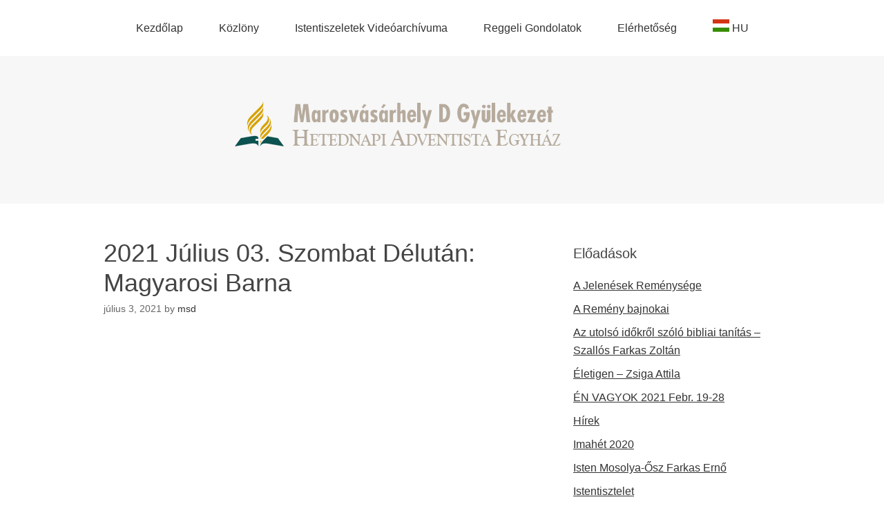

--- FILE ---
content_type: text/html; charset=UTF-8
request_url: https://www.adventista-msd.ro/2021-julius-03-szombat-delutan-magyarosi-barna/
body_size: 8441
content:
<!DOCTYPE html>
<html lang="hu">
<head>
<meta charset="UTF-8">
<link rel="profile" href="http://gmpg.org/xfn/11">
<title>2021 Július 03. Szombat Délután: Magyarosi Barna &#8211; Marosvásárhely D &#8211; Hetednapi Adventista Egyház</title>
<meta name='robots' content='max-image-preview:large' />
	<style>img:is([sizes="auto" i], [sizes^="auto," i]) { contain-intrinsic-size: 3000px 1500px }</style>
	<meta name="viewport" content="width=device-width" />
<meta name="generator" content="WordPress 6.8.3" />
<link rel="alternate" type="application/rss+xml" title="Marosvásárhely D - Hetednapi Adventista Egyház &raquo; hírcsatorna" href="https://www.adventista-msd.ro/feed/" />
<link rel="alternate" type="application/rss+xml" title="Marosvásárhely D - Hetednapi Adventista Egyház &raquo; hozzászólás hírcsatorna" href="https://www.adventista-msd.ro/comments/feed/" />
<script type="text/javascript">
/* <![CDATA[ */
window._wpemojiSettings = {"baseUrl":"https:\/\/s.w.org\/images\/core\/emoji\/16.0.1\/72x72\/","ext":".png","svgUrl":"https:\/\/s.w.org\/images\/core\/emoji\/16.0.1\/svg\/","svgExt":".svg","source":{"concatemoji":"https:\/\/www.adventista-msd.ro\/wp-includes\/js\/wp-emoji-release.min.js?ver=6.8.3"}};
/*! This file is auto-generated */
!function(s,n){var o,i,e;function c(e){try{var t={supportTests:e,timestamp:(new Date).valueOf()};sessionStorage.setItem(o,JSON.stringify(t))}catch(e){}}function p(e,t,n){e.clearRect(0,0,e.canvas.width,e.canvas.height),e.fillText(t,0,0);var t=new Uint32Array(e.getImageData(0,0,e.canvas.width,e.canvas.height).data),a=(e.clearRect(0,0,e.canvas.width,e.canvas.height),e.fillText(n,0,0),new Uint32Array(e.getImageData(0,0,e.canvas.width,e.canvas.height).data));return t.every(function(e,t){return e===a[t]})}function u(e,t){e.clearRect(0,0,e.canvas.width,e.canvas.height),e.fillText(t,0,0);for(var n=e.getImageData(16,16,1,1),a=0;a<n.data.length;a++)if(0!==n.data[a])return!1;return!0}function f(e,t,n,a){switch(t){case"flag":return n(e,"\ud83c\udff3\ufe0f\u200d\u26a7\ufe0f","\ud83c\udff3\ufe0f\u200b\u26a7\ufe0f")?!1:!n(e,"\ud83c\udde8\ud83c\uddf6","\ud83c\udde8\u200b\ud83c\uddf6")&&!n(e,"\ud83c\udff4\udb40\udc67\udb40\udc62\udb40\udc65\udb40\udc6e\udb40\udc67\udb40\udc7f","\ud83c\udff4\u200b\udb40\udc67\u200b\udb40\udc62\u200b\udb40\udc65\u200b\udb40\udc6e\u200b\udb40\udc67\u200b\udb40\udc7f");case"emoji":return!a(e,"\ud83e\udedf")}return!1}function g(e,t,n,a){var r="undefined"!=typeof WorkerGlobalScope&&self instanceof WorkerGlobalScope?new OffscreenCanvas(300,150):s.createElement("canvas"),o=r.getContext("2d",{willReadFrequently:!0}),i=(o.textBaseline="top",o.font="600 32px Arial",{});return e.forEach(function(e){i[e]=t(o,e,n,a)}),i}function t(e){var t=s.createElement("script");t.src=e,t.defer=!0,s.head.appendChild(t)}"undefined"!=typeof Promise&&(o="wpEmojiSettingsSupports",i=["flag","emoji"],n.supports={everything:!0,everythingExceptFlag:!0},e=new Promise(function(e){s.addEventListener("DOMContentLoaded",e,{once:!0})}),new Promise(function(t){var n=function(){try{var e=JSON.parse(sessionStorage.getItem(o));if("object"==typeof e&&"number"==typeof e.timestamp&&(new Date).valueOf()<e.timestamp+604800&&"object"==typeof e.supportTests)return e.supportTests}catch(e){}return null}();if(!n){if("undefined"!=typeof Worker&&"undefined"!=typeof OffscreenCanvas&&"undefined"!=typeof URL&&URL.createObjectURL&&"undefined"!=typeof Blob)try{var e="postMessage("+g.toString()+"("+[JSON.stringify(i),f.toString(),p.toString(),u.toString()].join(",")+"));",a=new Blob([e],{type:"text/javascript"}),r=new Worker(URL.createObjectURL(a),{name:"wpTestEmojiSupports"});return void(r.onmessage=function(e){c(n=e.data),r.terminate(),t(n)})}catch(e){}c(n=g(i,f,p,u))}t(n)}).then(function(e){for(var t in e)n.supports[t]=e[t],n.supports.everything=n.supports.everything&&n.supports[t],"flag"!==t&&(n.supports.everythingExceptFlag=n.supports.everythingExceptFlag&&n.supports[t]);n.supports.everythingExceptFlag=n.supports.everythingExceptFlag&&!n.supports.flag,n.DOMReady=!1,n.readyCallback=function(){n.DOMReady=!0}}).then(function(){return e}).then(function(){var e;n.supports.everything||(n.readyCallback(),(e=n.source||{}).concatemoji?t(e.concatemoji):e.wpemoji&&e.twemoji&&(t(e.twemoji),t(e.wpemoji)))}))}((window,document),window._wpemojiSettings);
/* ]]> */
</script>
<style id='wp-emoji-styles-inline-css' type='text/css'>

	img.wp-smiley, img.emoji {
		display: inline !important;
		border: none !important;
		box-shadow: none !important;
		height: 1em !important;
		width: 1em !important;
		margin: 0 0.07em !important;
		vertical-align: -0.1em !important;
		background: none !important;
		padding: 0 !important;
	}
</style>
<link rel='stylesheet' id='wp-block-library-css' href='https://www.adventista-msd.ro/wp-includes/css/dist/block-library/style.min.css?ver=6.8.3' type='text/css' media='all' />
<style id='classic-theme-styles-inline-css' type='text/css'>
/*! This file is auto-generated */
.wp-block-button__link{color:#fff;background-color:#32373c;border-radius:9999px;box-shadow:none;text-decoration:none;padding:calc(.667em + 2px) calc(1.333em + 2px);font-size:1.125em}.wp-block-file__button{background:#32373c;color:#fff;text-decoration:none}
</style>
<link rel='stylesheet' id='wp-components-css' href='https://www.adventista-msd.ro/wp-includes/css/dist/components/style.min.css?ver=6.8.3' type='text/css' media='all' />
<link rel='stylesheet' id='wp-preferences-css' href='https://www.adventista-msd.ro/wp-includes/css/dist/preferences/style.min.css?ver=6.8.3' type='text/css' media='all' />
<link rel='stylesheet' id='wp-block-editor-css' href='https://www.adventista-msd.ro/wp-includes/css/dist/block-editor/style.min.css?ver=6.8.3' type='text/css' media='all' />
<link rel='stylesheet' id='wp-reusable-blocks-css' href='https://www.adventista-msd.ro/wp-includes/css/dist/reusable-blocks/style.min.css?ver=6.8.3' type='text/css' media='all' />
<link rel='stylesheet' id='wp-patterns-css' href='https://www.adventista-msd.ro/wp-includes/css/dist/patterns/style.min.css?ver=6.8.3' type='text/css' media='all' />
<link rel='stylesheet' id='wp-editor-css' href='https://www.adventista-msd.ro/wp-includes/css/dist/editor/style.min.css?ver=6.8.3' type='text/css' media='all' />
<link rel='stylesheet' id='block-robo-gallery-style-css-css' href='https://www.adventista-msd.ro/wp-content/plugins/robo-gallery/includes/extensions/block/dist/blocks.style.build.css?ver=3.2.24' type='text/css' media='all' />
<style id='global-styles-inline-css' type='text/css'>
:root{--wp--preset--aspect-ratio--square: 1;--wp--preset--aspect-ratio--4-3: 4/3;--wp--preset--aspect-ratio--3-4: 3/4;--wp--preset--aspect-ratio--3-2: 3/2;--wp--preset--aspect-ratio--2-3: 2/3;--wp--preset--aspect-ratio--16-9: 16/9;--wp--preset--aspect-ratio--9-16: 9/16;--wp--preset--color--black: #000000;--wp--preset--color--cyan-bluish-gray: #abb8c3;--wp--preset--color--white: #ffffff;--wp--preset--color--pale-pink: #f78da7;--wp--preset--color--vivid-red: #cf2e2e;--wp--preset--color--luminous-vivid-orange: #ff6900;--wp--preset--color--luminous-vivid-amber: #fcb900;--wp--preset--color--light-green-cyan: #7bdcb5;--wp--preset--color--vivid-green-cyan: #00d084;--wp--preset--color--pale-cyan-blue: #8ed1fc;--wp--preset--color--vivid-cyan-blue: #0693e3;--wp--preset--color--vivid-purple: #9b51e0;--wp--preset--gradient--vivid-cyan-blue-to-vivid-purple: linear-gradient(135deg,rgba(6,147,227,1) 0%,rgb(155,81,224) 100%);--wp--preset--gradient--light-green-cyan-to-vivid-green-cyan: linear-gradient(135deg,rgb(122,220,180) 0%,rgb(0,208,130) 100%);--wp--preset--gradient--luminous-vivid-amber-to-luminous-vivid-orange: linear-gradient(135deg,rgba(252,185,0,1) 0%,rgba(255,105,0,1) 100%);--wp--preset--gradient--luminous-vivid-orange-to-vivid-red: linear-gradient(135deg,rgba(255,105,0,1) 0%,rgb(207,46,46) 100%);--wp--preset--gradient--very-light-gray-to-cyan-bluish-gray: linear-gradient(135deg,rgb(238,238,238) 0%,rgb(169,184,195) 100%);--wp--preset--gradient--cool-to-warm-spectrum: linear-gradient(135deg,rgb(74,234,220) 0%,rgb(151,120,209) 20%,rgb(207,42,186) 40%,rgb(238,44,130) 60%,rgb(251,105,98) 80%,rgb(254,248,76) 100%);--wp--preset--gradient--blush-light-purple: linear-gradient(135deg,rgb(255,206,236) 0%,rgb(152,150,240) 100%);--wp--preset--gradient--blush-bordeaux: linear-gradient(135deg,rgb(254,205,165) 0%,rgb(254,45,45) 50%,rgb(107,0,62) 100%);--wp--preset--gradient--luminous-dusk: linear-gradient(135deg,rgb(255,203,112) 0%,rgb(199,81,192) 50%,rgb(65,88,208) 100%);--wp--preset--gradient--pale-ocean: linear-gradient(135deg,rgb(255,245,203) 0%,rgb(182,227,212) 50%,rgb(51,167,181) 100%);--wp--preset--gradient--electric-grass: linear-gradient(135deg,rgb(202,248,128) 0%,rgb(113,206,126) 100%);--wp--preset--gradient--midnight: linear-gradient(135deg,rgb(2,3,129) 0%,rgb(40,116,252) 100%);--wp--preset--font-size--small: 13px;--wp--preset--font-size--medium: 20px;--wp--preset--font-size--large: 36px;--wp--preset--font-size--x-large: 42px;--wp--preset--spacing--20: 0.44rem;--wp--preset--spacing--30: 0.67rem;--wp--preset--spacing--40: 1rem;--wp--preset--spacing--50: 1.5rem;--wp--preset--spacing--60: 2.25rem;--wp--preset--spacing--70: 3.38rem;--wp--preset--spacing--80: 5.06rem;--wp--preset--shadow--natural: 6px 6px 9px rgba(0, 0, 0, 0.2);--wp--preset--shadow--deep: 12px 12px 50px rgba(0, 0, 0, 0.4);--wp--preset--shadow--sharp: 6px 6px 0px rgba(0, 0, 0, 0.2);--wp--preset--shadow--outlined: 6px 6px 0px -3px rgba(255, 255, 255, 1), 6px 6px rgba(0, 0, 0, 1);--wp--preset--shadow--crisp: 6px 6px 0px rgba(0, 0, 0, 1);}:where(.is-layout-flex){gap: 0.5em;}:where(.is-layout-grid){gap: 0.5em;}body .is-layout-flex{display: flex;}.is-layout-flex{flex-wrap: wrap;align-items: center;}.is-layout-flex > :is(*, div){margin: 0;}body .is-layout-grid{display: grid;}.is-layout-grid > :is(*, div){margin: 0;}:where(.wp-block-columns.is-layout-flex){gap: 2em;}:where(.wp-block-columns.is-layout-grid){gap: 2em;}:where(.wp-block-post-template.is-layout-flex){gap: 1.25em;}:where(.wp-block-post-template.is-layout-grid){gap: 1.25em;}.has-black-color{color: var(--wp--preset--color--black) !important;}.has-cyan-bluish-gray-color{color: var(--wp--preset--color--cyan-bluish-gray) !important;}.has-white-color{color: var(--wp--preset--color--white) !important;}.has-pale-pink-color{color: var(--wp--preset--color--pale-pink) !important;}.has-vivid-red-color{color: var(--wp--preset--color--vivid-red) !important;}.has-luminous-vivid-orange-color{color: var(--wp--preset--color--luminous-vivid-orange) !important;}.has-luminous-vivid-amber-color{color: var(--wp--preset--color--luminous-vivid-amber) !important;}.has-light-green-cyan-color{color: var(--wp--preset--color--light-green-cyan) !important;}.has-vivid-green-cyan-color{color: var(--wp--preset--color--vivid-green-cyan) !important;}.has-pale-cyan-blue-color{color: var(--wp--preset--color--pale-cyan-blue) !important;}.has-vivid-cyan-blue-color{color: var(--wp--preset--color--vivid-cyan-blue) !important;}.has-vivid-purple-color{color: var(--wp--preset--color--vivid-purple) !important;}.has-black-background-color{background-color: var(--wp--preset--color--black) !important;}.has-cyan-bluish-gray-background-color{background-color: var(--wp--preset--color--cyan-bluish-gray) !important;}.has-white-background-color{background-color: var(--wp--preset--color--white) !important;}.has-pale-pink-background-color{background-color: var(--wp--preset--color--pale-pink) !important;}.has-vivid-red-background-color{background-color: var(--wp--preset--color--vivid-red) !important;}.has-luminous-vivid-orange-background-color{background-color: var(--wp--preset--color--luminous-vivid-orange) !important;}.has-luminous-vivid-amber-background-color{background-color: var(--wp--preset--color--luminous-vivid-amber) !important;}.has-light-green-cyan-background-color{background-color: var(--wp--preset--color--light-green-cyan) !important;}.has-vivid-green-cyan-background-color{background-color: var(--wp--preset--color--vivid-green-cyan) !important;}.has-pale-cyan-blue-background-color{background-color: var(--wp--preset--color--pale-cyan-blue) !important;}.has-vivid-cyan-blue-background-color{background-color: var(--wp--preset--color--vivid-cyan-blue) !important;}.has-vivid-purple-background-color{background-color: var(--wp--preset--color--vivid-purple) !important;}.has-black-border-color{border-color: var(--wp--preset--color--black) !important;}.has-cyan-bluish-gray-border-color{border-color: var(--wp--preset--color--cyan-bluish-gray) !important;}.has-white-border-color{border-color: var(--wp--preset--color--white) !important;}.has-pale-pink-border-color{border-color: var(--wp--preset--color--pale-pink) !important;}.has-vivid-red-border-color{border-color: var(--wp--preset--color--vivid-red) !important;}.has-luminous-vivid-orange-border-color{border-color: var(--wp--preset--color--luminous-vivid-orange) !important;}.has-luminous-vivid-amber-border-color{border-color: var(--wp--preset--color--luminous-vivid-amber) !important;}.has-light-green-cyan-border-color{border-color: var(--wp--preset--color--light-green-cyan) !important;}.has-vivid-green-cyan-border-color{border-color: var(--wp--preset--color--vivid-green-cyan) !important;}.has-pale-cyan-blue-border-color{border-color: var(--wp--preset--color--pale-cyan-blue) !important;}.has-vivid-cyan-blue-border-color{border-color: var(--wp--preset--color--vivid-cyan-blue) !important;}.has-vivid-purple-border-color{border-color: var(--wp--preset--color--vivid-purple) !important;}.has-vivid-cyan-blue-to-vivid-purple-gradient-background{background: var(--wp--preset--gradient--vivid-cyan-blue-to-vivid-purple) !important;}.has-light-green-cyan-to-vivid-green-cyan-gradient-background{background: var(--wp--preset--gradient--light-green-cyan-to-vivid-green-cyan) !important;}.has-luminous-vivid-amber-to-luminous-vivid-orange-gradient-background{background: var(--wp--preset--gradient--luminous-vivid-amber-to-luminous-vivid-orange) !important;}.has-luminous-vivid-orange-to-vivid-red-gradient-background{background: var(--wp--preset--gradient--luminous-vivid-orange-to-vivid-red) !important;}.has-very-light-gray-to-cyan-bluish-gray-gradient-background{background: var(--wp--preset--gradient--very-light-gray-to-cyan-bluish-gray) !important;}.has-cool-to-warm-spectrum-gradient-background{background: var(--wp--preset--gradient--cool-to-warm-spectrum) !important;}.has-blush-light-purple-gradient-background{background: var(--wp--preset--gradient--blush-light-purple) !important;}.has-blush-bordeaux-gradient-background{background: var(--wp--preset--gradient--blush-bordeaux) !important;}.has-luminous-dusk-gradient-background{background: var(--wp--preset--gradient--luminous-dusk) !important;}.has-pale-ocean-gradient-background{background: var(--wp--preset--gradient--pale-ocean) !important;}.has-electric-grass-gradient-background{background: var(--wp--preset--gradient--electric-grass) !important;}.has-midnight-gradient-background{background: var(--wp--preset--gradient--midnight) !important;}.has-small-font-size{font-size: var(--wp--preset--font-size--small) !important;}.has-medium-font-size{font-size: var(--wp--preset--font-size--medium) !important;}.has-large-font-size{font-size: var(--wp--preset--font-size--large) !important;}.has-x-large-font-size{font-size: var(--wp--preset--font-size--x-large) !important;}
:where(.wp-block-post-template.is-layout-flex){gap: 1.25em;}:where(.wp-block-post-template.is-layout-grid){gap: 1.25em;}
:where(.wp-block-columns.is-layout-flex){gap: 2em;}:where(.wp-block-columns.is-layout-grid){gap: 2em;}
:root :where(.wp-block-pullquote){font-size: 1.5em;line-height: 1.6;}
</style>
<link rel='stylesheet' id='omega-style-css' href='https://www.adventista-msd.ro/wp-content/themes/omega/style.css?ver=6.8.3' type='text/css' media='all' />
<link rel='stylesheet' id='dashicons-css' href='https://www.adventista-msd.ro/wp-includes/css/dashicons.min.css?ver=6.8.3' type='text/css' media='all' />
<link rel="https://api.w.org/" href="https://www.adventista-msd.ro/wp-json/" /><link rel="alternate" title="JSON" type="application/json" href="https://www.adventista-msd.ro/wp-json/wp/v2/posts/4455" /><link rel="EditURI" type="application/rsd+xml" title="RSD" href="https://www.adventista-msd.ro/xmlrpc.php?rsd" />
<link rel="canonical" href="https://www.adventista-msd.ro/2021-julius-03-szombat-delutan-magyarosi-barna/" />
<link rel='shortlink' href='https://www.adventista-msd.ro/?p=4455' />
<link rel="alternate" title="oEmbed (JSON)" type="application/json+oembed" href="https://www.adventista-msd.ro/wp-json/oembed/1.0/embed?url=https%3A%2F%2Fwww.adventista-msd.ro%2F2021-julius-03-szombat-delutan-magyarosi-barna%2F" />
<link rel="alternate" title="oEmbed (XML)" type="text/xml+oembed" href="https://www.adventista-msd.ro/wp-json/oembed/1.0/embed?url=https%3A%2F%2Fwww.adventista-msd.ro%2F2021-julius-03-szombat-delutan-magyarosi-barna%2F&#038;format=xml" />
	<!--[if lt IE 9]>
	<script src="https://www.adventista-msd.ro/wp-content/themes/omega/js/html5.js" type="text/javascript"></script>
	<![endif]-->

<style type="text/css" id="custom-css">table{
width: 100%;
}

th, td {
  border-style: hidden;
}</style>
</head>
<body class="wordpress ltr parent-theme y2026 m01 d26 h05 monday logged-out singular singular-post singular-post-4455" dir="ltr" itemscope="itemscope" itemtype="http://schema.org/WebPage">
<div class="site-container">
	<nav id="navigation" class="nav-primary" role="navigation" itemscope="itemscope" itemtype="http://schema.org/SiteNavigationElement">	
	<div class="wrap"><a href="#" id="menu-icon" class="menu-icon"><span></span></a><ul id="menu-menu-1" class="menu omega-nav-menu menu-primary"><li id="menu-item-21831" class="menu-item menu-item-type-post_type menu-item-object-page menu-item-home first menu-item-21831"><a href="https://www.adventista-msd.ro/">Kezdőlap</a></li>
<li id="menu-item-21835" class="menu-item menu-item-type-post_type menu-item-object-page menu-item-has-children menu-item-21835"><a href="https://www.adventista-msd.ro/kozlony/">Közlöny</a>
<ul class="sub-menu">
	<li id="menu-item-21932" class="menu-item menu-item-type-post_type menu-item-object-page menu-item-21932"><a href="https://www.adventista-msd.ro/kulonleges-esemenyek/">Különleges Események</a></li>
</ul>
</li>
<li id="menu-item-21833" class="menu-item menu-item-type-post_type menu-item-object-page menu-item-21833"><a href="https://www.adventista-msd.ro/video-archivum/">Istentiszeletek Videóarchívuma</a></li>
<li id="menu-item-21834" class="menu-item menu-item-type-post_type menu-item-object-page menu-item-21834"><a href="https://www.adventista-msd.ro/reggeli-gondolatok/">Reggeli Gondolatok</a></li>
<li id="menu-item-21836" class="menu-item menu-item-type-post_type menu-item-object-page last menu-item-21836"><a href="https://www.adventista-msd.ro/contact/">Elérhetőség</a></li>
<li class="menu-item menu-item-gtranslate menu-item-has-children notranslate"><a href="#" data-gt-lang="hu" class="gt-current-wrapper notranslate"><img src="https://www.adventista-msd.ro/wp-content/plugins/gtranslate/flags/svg/hu.svg" width="24" height="24" alt="hu" loading="lazy"> <span>HU</span></a><ul class="dropdown-menu sub-menu"><li class="menu-item menu-item-gtranslate-child"><a href="#" data-gt-lang="en" class="notranslate"><img src="https://www.adventista-msd.ro/wp-content/plugins/gtranslate/flags/svg/en.svg" width="24" height="24" alt="en" loading="lazy"> <span>EN</span></a></li><li class="menu-item menu-item-gtranslate-child"><a href="#" data-gt-lang="hu" class="gt-current-lang notranslate"><img src="https://www.adventista-msd.ro/wp-content/plugins/gtranslate/flags/svg/hu.svg" width="24" height="24" alt="hu" loading="lazy"> <span>HU</span></a></li><li class="menu-item menu-item-gtranslate-child"><a href="#" data-gt-lang="ro" class="notranslate"><img src="https://www.adventista-msd.ro/wp-content/plugins/gtranslate/flags/svg/ro.svg" width="24" height="24" alt="ro" loading="lazy"> <span>RO</span></a></li></ul></li></ul></div></nav><!-- .nav-primary --><header id="header" class="site-header" role="banner" itemscope="itemscope" itemtype="http://schema.org/WPHeader"><div class="wrap"><div class="title-area"><div itemscope itemtype="http://schema.org/Organization" class="site-title"><a itemprop="url" href="https://www.adventista-msd.ro" title="Marosvásárhely D - Hetednapi Adventista Egyház" rel="home"><img itemprop="logo" alt="Marosvásárhely D - Hetednapi Adventista Egyház" src="https://adventista-msd.ro/wp-content/uploads/2025/03/img_4029-1.png"/></a></div></div></div></header><!-- .site-header -->	<div class="site-inner">
		<div class="wrap"><main class="content" id="content" role="main" itemprop="mainEntityOfPage" itemscope="itemscope" itemtype="http://schema.org/Blog">
			<article id="post-4455" class="entry post publish author-msd post-4455 format-standard category-istentisztelet" itemscope="itemscope" itemtype="http://schema.org/BlogPosting" itemprop="blogPost"><div class="entry-wrap">
			<header class="entry-header">	<h1 class="entry-title" itemprop="headline">2021 Július 03. Szombat Délután: Magyarosi Barna</h1>
<div class="entry-meta">
	<time class="entry-time" datetime="2021-07-03T21:10:28+02:00" itemprop="datePublished" title="szombat, július 3, 2021, 9:10 du.">július 3,  2021</time>
	<span class="entry-author" itemprop="author" itemscope="itemscope" itemtype="http://schema.org/Person">by <a href="https://www.adventista-msd.ro/author/msd/" title="msd bejegyzése" rel="author" class="url fn n" itemprop="url"><span itemprop="name">msd</span></a></span>	
		</div><!-- .entry-meta --></header><!-- .entry-header -->		
	<div class="entry-content" itemprop="articleBody">
<p><iframe width="640" height="480" src="https://www.youtube.com/embed/6-evTqT8zUA" title="YouTube video player" frameborder="0" allow="accelerometer; autoplay; clipboard-write; encrypted-media; gyroscope; picture-in-picture" allowfullscreen></iframe></p>
	
	</div>
<footer class="entry-footer"><div class="entry-meta">
	<span class="entry-terms category" itemprop="articleSection">Posted in: <a href="https://www.adventista-msd.ro/category/istentisztelet/" rel="tag">Istentisztelet</a></span>			
</div></footer>		</div></article>				
	</main><!-- .content -->
			
	<aside id="sidebar" class="sidebar sidebar-primary widget-area" role="complementary" itemscope itemtype="http://schema.org/WPSideBar">	
				<section id="categories-3" class="widget widget-1 even widget-first widget_categories"><div class="widget-wrap"><h4 class="widget-title">Előadások</h4>
			<ul>
					<li class="cat-item cat-item-20"><a href="https://www.adventista-msd.ro/category/a-jelenesek-remenysege/">A Jelenések Reménysége</a>
</li>
	<li class="cat-item cat-item-28"><a href="https://www.adventista-msd.ro/category/a-remeny-bajnokai/">A Remény bajnokai</a>
</li>
	<li class="cat-item cat-item-30"><a href="https://www.adventista-msd.ro/category/az-utolso-idokrol-szolo-bibliai-tanitas-szallos-farkas-zoltan/">Az utolsó időkről szóló bibliai tanítás &#8211; Szallós Farkas Zoltán</a>
</li>
	<li class="cat-item cat-item-19"><a href="https://www.adventista-msd.ro/category/eletigen-zsiga-attila/">Életigen &#8211; Zsiga Attila</a>
</li>
	<li class="cat-item cat-item-31"><a href="https://www.adventista-msd.ro/category/en-vagyok/">ÉN VAGYOK 2021 Febr. 19-28</a>
</li>
	<li class="cat-item cat-item-37"><a href="https://www.adventista-msd.ro/category/hirek/">Hírek</a>
</li>
	<li class="cat-item cat-item-29"><a href="https://www.adventista-msd.ro/category/imahet-2020/">Imahét 2020</a>
</li>
	<li class="cat-item cat-item-21"><a href="https://www.adventista-msd.ro/category/isten-mosolya-osz-farkas-erno/">Isten Mosolya-Ősz Farkas Ernő</a>
</li>
	<li class="cat-item cat-item-1"><a href="https://www.adventista-msd.ro/category/istentisztelet/">Istentisztelet</a>
</li>
	<li class="cat-item cat-item-32"><a href="https://www.adventista-msd.ro/category/ki-vagyok-en-2021-marcius-7-majus-23/">KI VAGYOK ÉN 2021 Március 7 &#8211; Május 23</a>
</li>
	<li class="cat-item cat-item-22"><a href="https://www.adventista-msd.ro/category/offroad-ifjusagi-sorozat/">OffRoad-Ifjúsági sorozat</a>
</li>
	<li class="cat-item cat-item-25"><a href="https://www.adventista-msd.ro/category/prezsbiterek-talalkozoja-2019-03-30/">Prezsbiterek Találkozoja 2019.03.30</a>
</li>
	<li class="cat-item cat-item-23"><a href="https://www.adventista-msd.ro/category/reformacio-regen-es-most-stramszki-istvan/">Reformáció régen és most &#8211; Stramszki István</a>
</li>
	<li class="cat-item cat-item-27"><a href="https://www.adventista-msd.ro/category/remenyseg-jarvany-2020-aprilis-25-majus-3/">Reménység járvány 2020 Április 25 &#8211; Május 3</a>
</li>
	<li class="cat-item cat-item-18"><a href="https://www.adventista-msd.ro/category/szeminarium/">Szeminárium 2017</a>
</li>
	<li class="cat-item cat-item-24"><a href="https://www.adventista-msd.ro/category/szemtol-szemben-jezussal-szeminarium/">Szemtől szemben Jézussal &#8211; Szeminárium</a>
</li>
	<li class="cat-item cat-item-26"><a href="https://www.adventista-msd.ro/category/te-kinek-az-oldalan-allsz-lucaciu-edmond/">Te kinek az oldalán állsz? &#8211; Lucaciu Edmond</a>
</li>
	<li class="cat-item cat-item-15"><a href="https://www.adventista-msd.ro/category/kovacs-biro-janos/">Tisztviselők Találkozója 2012. Április 29 &#8211; Kovács-Bíró János</a>
</li>
			</ul>

			</div></section><section id="archives-3" class="widget widget-2 odd widget-last widget_archive"><div class="widget-wrap"><h4 class="widget-title">Korábbi felvételek</h4>
			<ul>
					<li><a href='https://www.adventista-msd.ro/2025/03/'>2025. március</a></li>
	<li><a href='https://www.adventista-msd.ro/2025/02/'>2025. február</a></li>
	<li><a href='https://www.adventista-msd.ro/2025/01/'>2025. január</a></li>
	<li><a href='https://www.adventista-msd.ro/2022/01/'>2022. január</a></li>
	<li><a href='https://www.adventista-msd.ro/2021/12/'>2021. december</a></li>
	<li><a href='https://www.adventista-msd.ro/2021/11/'>2021. november</a></li>
	<li><a href='https://www.adventista-msd.ro/2021/10/'>2021. október</a></li>
	<li><a href='https://www.adventista-msd.ro/2021/09/'>2021. szeptember</a></li>
	<li><a href='https://www.adventista-msd.ro/2021/08/'>2021. augusztus</a></li>
	<li><a href='https://www.adventista-msd.ro/2021/07/'>2021. július</a></li>
	<li><a href='https://www.adventista-msd.ro/2021/06/'>2021. június</a></li>
	<li><a href='https://www.adventista-msd.ro/2021/05/'>2021. május</a></li>
	<li><a href='https://www.adventista-msd.ro/2021/04/'>2021. április</a></li>
	<li><a href='https://www.adventista-msd.ro/2021/03/'>2021. március</a></li>
	<li><a href='https://www.adventista-msd.ro/2021/02/'>2021. február</a></li>
	<li><a href='https://www.adventista-msd.ro/2021/01/'>2021. január</a></li>
	<li><a href='https://www.adventista-msd.ro/2020/12/'>2020. december</a></li>
	<li><a href='https://www.adventista-msd.ro/2020/11/'>2020. november</a></li>
	<li><a href='https://www.adventista-msd.ro/2020/10/'>2020. október</a></li>
	<li><a href='https://www.adventista-msd.ro/2020/09/'>2020. szeptember</a></li>
	<li><a href='https://www.adventista-msd.ro/2020/08/'>2020. augusztus</a></li>
	<li><a href='https://www.adventista-msd.ro/2020/07/'>2020. július</a></li>
	<li><a href='https://www.adventista-msd.ro/2020/06/'>2020. június</a></li>
	<li><a href='https://www.adventista-msd.ro/2020/05/'>2020. május</a></li>
	<li><a href='https://www.adventista-msd.ro/2020/04/'>2020. április</a></li>
	<li><a href='https://www.adventista-msd.ro/2020/03/'>2020. március</a></li>
	<li><a href='https://www.adventista-msd.ro/2020/02/'>2020. február</a></li>
	<li><a href='https://www.adventista-msd.ro/2020/01/'>2020. január</a></li>
	<li><a href='https://www.adventista-msd.ro/2019/12/'>2019. december</a></li>
	<li><a href='https://www.adventista-msd.ro/2019/11/'>2019. november</a></li>
	<li><a href='https://www.adventista-msd.ro/2019/10/'>2019. október</a></li>
	<li><a href='https://www.adventista-msd.ro/2019/09/'>2019. szeptember</a></li>
	<li><a href='https://www.adventista-msd.ro/2019/08/'>2019. augusztus</a></li>
	<li><a href='https://www.adventista-msd.ro/2019/07/'>2019. július</a></li>
	<li><a href='https://www.adventista-msd.ro/2019/06/'>2019. június</a></li>
	<li><a href='https://www.adventista-msd.ro/2019/05/'>2019. május</a></li>
	<li><a href='https://www.adventista-msd.ro/2019/04/'>2019. április</a></li>
	<li><a href='https://www.adventista-msd.ro/2019/03/'>2019. március</a></li>
	<li><a href='https://www.adventista-msd.ro/2019/02/'>2019. február</a></li>
	<li><a href='https://www.adventista-msd.ro/2019/01/'>2019. január</a></li>
	<li><a href='https://www.adventista-msd.ro/2018/12/'>2018. december</a></li>
	<li><a href='https://www.adventista-msd.ro/2018/11/'>2018. november</a></li>
	<li><a href='https://www.adventista-msd.ro/2018/10/'>2018. október</a></li>
	<li><a href='https://www.adventista-msd.ro/2018/09/'>2018. szeptember</a></li>
	<li><a href='https://www.adventista-msd.ro/2018/08/'>2018. augusztus</a></li>
	<li><a href='https://www.adventista-msd.ro/2018/07/'>2018. július</a></li>
	<li><a href='https://www.adventista-msd.ro/2018/06/'>2018. június</a></li>
	<li><a href='https://www.adventista-msd.ro/2018/05/'>2018. május</a></li>
	<li><a href='https://www.adventista-msd.ro/2018/04/'>2018. április</a></li>
	<li><a href='https://www.adventista-msd.ro/2018/03/'>2018. március</a></li>
	<li><a href='https://www.adventista-msd.ro/2018/02/'>2018. február</a></li>
	<li><a href='https://www.adventista-msd.ro/2018/01/'>2018. január</a></li>
	<li><a href='https://www.adventista-msd.ro/2017/12/'>2017. december</a></li>
	<li><a href='https://www.adventista-msd.ro/2017/11/'>2017. november</a></li>
	<li><a href='https://www.adventista-msd.ro/2017/10/'>2017. október</a></li>
	<li><a href='https://www.adventista-msd.ro/2017/09/'>2017. szeptember</a></li>
	<li><a href='https://www.adventista-msd.ro/2017/08/'>2017. augusztus</a></li>
	<li><a href='https://www.adventista-msd.ro/2017/07/'>2017. július</a></li>
	<li><a href='https://www.adventista-msd.ro/2017/06/'>2017. június</a></li>
	<li><a href='https://www.adventista-msd.ro/2017/05/'>2017. május</a></li>
	<li><a href='https://www.adventista-msd.ro/2017/04/'>2017. április</a></li>
	<li><a href='https://www.adventista-msd.ro/2017/03/'>2017. március</a></li>
	<li><a href='https://www.adventista-msd.ro/2017/02/'>2017. február</a></li>
	<li><a href='https://www.adventista-msd.ro/2017/01/'>2017. január</a></li>
	<li><a href='https://www.adventista-msd.ro/2016/12/'>2016. december</a></li>
	<li><a href='https://www.adventista-msd.ro/2016/11/'>2016. november</a></li>
	<li><a href='https://www.adventista-msd.ro/2016/10/'>2016. október</a></li>
	<li><a href='https://www.adventista-msd.ro/2016/09/'>2016. szeptember</a></li>
	<li><a href='https://www.adventista-msd.ro/2016/08/'>2016. augusztus</a></li>
	<li><a href='https://www.adventista-msd.ro/2016/07/'>2016. július</a></li>
	<li><a href='https://www.adventista-msd.ro/2016/06/'>2016. június</a></li>
	<li><a href='https://www.adventista-msd.ro/2016/05/'>2016. május</a></li>
	<li><a href='https://www.adventista-msd.ro/2016/04/'>2016. április</a></li>
	<li><a href='https://www.adventista-msd.ro/2016/03/'>2016. március</a></li>
	<li><a href='https://www.adventista-msd.ro/2016/02/'>2016. február</a></li>
	<li><a href='https://www.adventista-msd.ro/2016/01/'>2016. január</a></li>
	<li><a href='https://www.adventista-msd.ro/2015/12/'>2015. december</a></li>
	<li><a href='https://www.adventista-msd.ro/2015/11/'>2015. november</a></li>
	<li><a href='https://www.adventista-msd.ro/2015/10/'>2015. október</a></li>
	<li><a href='https://www.adventista-msd.ro/2015/09/'>2015. szeptember</a></li>
	<li><a href='https://www.adventista-msd.ro/2015/08/'>2015. augusztus</a></li>
	<li><a href='https://www.adventista-msd.ro/2015/07/'>2015. július</a></li>
	<li><a href='https://www.adventista-msd.ro/2015/06/'>2015. június</a></li>
	<li><a href='https://www.adventista-msd.ro/2015/05/'>2015. május</a></li>
	<li><a href='https://www.adventista-msd.ro/2015/04/'>2015. április</a></li>
	<li><a href='https://www.adventista-msd.ro/2015/03/'>2015. március</a></li>
	<li><a href='https://www.adventista-msd.ro/2015/02/'>2015. február</a></li>
	<li><a href='https://www.adventista-msd.ro/2015/01/'>2015. január</a></li>
	<li><a href='https://www.adventista-msd.ro/2014/12/'>2014. december</a></li>
	<li><a href='https://www.adventista-msd.ro/2014/11/'>2014. november</a></li>
	<li><a href='https://www.adventista-msd.ro/2014/10/'>2014. október</a></li>
	<li><a href='https://www.adventista-msd.ro/2014/09/'>2014. szeptember</a></li>
	<li><a href='https://www.adventista-msd.ro/2014/08/'>2014. augusztus</a></li>
	<li><a href='https://www.adventista-msd.ro/2014/07/'>2014. július</a></li>
	<li><a href='https://www.adventista-msd.ro/2014/06/'>2014. június</a></li>
	<li><a href='https://www.adventista-msd.ro/2014/05/'>2014. május</a></li>
	<li><a href='https://www.adventista-msd.ro/2014/04/'>2014. április</a></li>
	<li><a href='https://www.adventista-msd.ro/2014/03/'>2014. március</a></li>
	<li><a href='https://www.adventista-msd.ro/2014/02/'>2014. február</a></li>
	<li><a href='https://www.adventista-msd.ro/2014/01/'>2014. január</a></li>
	<li><a href='https://www.adventista-msd.ro/2013/12/'>2013. december</a></li>
	<li><a href='https://www.adventista-msd.ro/2013/10/'>2013. október</a></li>
	<li><a href='https://www.adventista-msd.ro/2013/06/'>2013. június</a></li>
	<li><a href='https://www.adventista-msd.ro/2012/04/'>2012. április</a></li>
			</ul>

			</div></section>		  	</aside><!-- .sidebar -->
</div>	</div><!-- .site-inner -->
	<footer id="footer" class="site-footer" role="contentinfo" itemscope="itemscope" itemtype="http://schema.org/WPFooter"><div class="wrap"><div class="footer-content footer-insert"><p class="copyright">Copyright &#169; 2026 Marosvásárhely D - Hetednapi Adventista Egyház.</p>

<p class="credit">Omega WordPress Theme by <a class="theme-link" href="https://themehall.com" title="ThemeHall">ThemeHall</a></p></div></div></footer><!-- .site-footer --></div><!-- .site-container -->
<script type="speculationrules">
{"prefetch":[{"source":"document","where":{"and":[{"href_matches":"\/*"},{"not":{"href_matches":["\/wp-*.php","\/wp-admin\/*","\/wp-content\/uploads\/*","\/wp-content\/*","\/wp-content\/plugins\/*","\/wp-content\/themes\/omega\/*","\/*\\?(.+)"]}},{"not":{"selector_matches":"a[rel~=\"nofollow\"]"}},{"not":{"selector_matches":".no-prefetch, .no-prefetch a"}}]},"eagerness":"conservative"}]}
</script>
<script defer type="text/javascript" src="https://chatbot.zaha.tech/botonic/webchat.botonic.js"></script>

<script type="text/javascript">

  document.addEventListener('DOMContentLoaded', async function (event) {

    const resolvedApp = await Botonic;

    resolvedApp.render();

  });

  const observer = new MutationObserver((mutationsList) => {

    for (const mutation of mutationsList) {

      if (mutation.type === 'childList') {

        for (const node of mutation.addedNodes) {

          if (node.nodeType === 1 && node.classList.contains('sc-jwoBpI')) {

            node.remove();

            return;

          }

        }

      }

    }

  });

  observer.observe(document.body, {

    childList: true,

    subtree: true

  });

</script><!-- YouTube Feeds JS -->
<script type="text/javascript">

</script>
<script type="text/javascript" id="pgc_main-js-extra">
/* <![CDATA[ */
var pgc_object = {"ajax_url":"https:\/\/www.adventista-msd.ro\/wp-admin\/admin-ajax.php","custom_themes_url":"http:\/\/www.adventista-msd.ro\/wp-content\/uploads\/pgc_themes","themes_url":"https:\/\/www.adventista-msd.ro\/wp-content\/plugins\/private-google-calendars\/css\/themes","nonce":"f58b4ade2c","trans":{"all_day":"All day","created_by":"Created by","go_to_event":"Go to event","unknown_error":"Unknown error","request_error":"Request error","loading":"Loading"}};
/* ]]> */
</script>
<script type="text/javascript" src="https://www.adventista-msd.ro/wp-content/plugins/private-google-calendars/lib/dist/main.js?ver=20241103" id="pgc_main-js"></script>
<script type="text/javascript" id="gt_widget_script_69897759-js-before">
/* <![CDATA[ */
window.gtranslateSettings = /* document.write */ window.gtranslateSettings || {};window.gtranslateSettings['69897759'] = {"default_language":"hu","languages":["en","hu","ro"],"url_structure":"none","native_language_names":1,"flag_style":"2d","flag_size":24,"alt_flags":[],"flags_location":"\/wp-content\/plugins\/gtranslate\/flags\/"};
/* ]]> */
</script><script src="https://www.adventista-msd.ro/wp-content/plugins/gtranslate/js/base.js?ver=6.8.3" data-no-optimize="1" data-no-minify="1" data-gt-orig-url="/2021-julius-03-szombat-delutan-magyarosi-barna/" data-gt-orig-domain="www.adventista-msd.ro" data-gt-widget-id="69897759" defer></script></body>
</html>